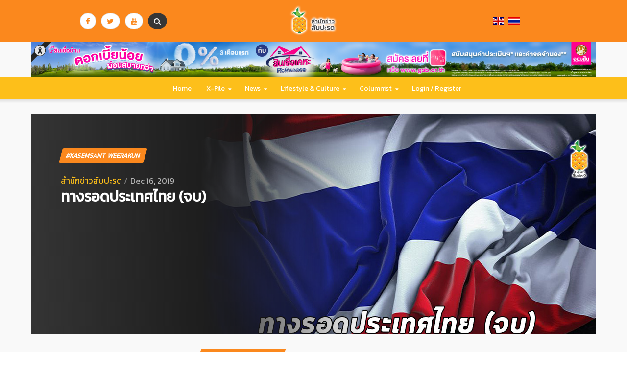

--- FILE ---
content_type: text/html; charset=UTF-8
request_url: https://pineapplenewsagency.com/th/t11/kasemsant+weerakun?page=2
body_size: 7542
content:
<!DOCTYPE html>
<html lang="th" class="has-navbar-fixed-top">
<head>
  <meta charset="utf-8">
  <meta http-equiv="X-UA-Compatible" content="IE=edge">
  <meta name="viewport" content="width=device-width, initial-scale=1">
  <meta name="csrf-token" content="ePZL6EN5toHavtL9qUEeHlWyn6KQFm8YRXHd7NRW">
  <title>KASEMSANT WEERAKUN | สำนักข่าวสับปะรด</title>
  <link rel="shortcut icon" href="https://pineapplenewsagency.com/imgs/icon.ico"/>
  <link href="https://pineapplenewsagency.com/public/css/app.css?v=1.9.8" rel="stylesheet">
  </head>
<body>
  <form action="https://pineapplenewsagency.com/th/search" method="get" class="navbar-search" id="nav_search" role="search">
  <input type="hidden" name="_token" value="ePZL6EN5toHavtL9qUEeHlWyn6KQFm8YRXHd7NRW">
  <i class="fa fa-search list-icon"></i>
  <input class="input search-query" name="txt_search" type="text" placeholder="Search ...." onkeyup="onKeyUpSearch(event)" />
  <a href="javascript:void(0);" id="nav_close" onclick="onNavClick()" class="remove-focus"><i class="fa fa-times"></i></a>
</form>
<nav id='nav' class="navbar is-fixed-top is-hidden-touch is-main-color" role="navigation" aria-label="main-logo navigation">
  <div class="container">
    <div class="navbar-menu">
      <div class="navbar-start navbar-desktop is-center">
        <a href='https://www.facebook.com/PineappleNewsAgency' target="_blank" class="button is-boder is-circle margin-right10"><i class="fa fa-facebook has-text-main-color"></i></a>
        <a href='https://twitter.com/pineapplesnews' class="button is-boder is-circle margin-right10"><i class="fa fa-twitter has-text-main-color"></i></a>
        <a href='https://www.youtube.com/channel/UC-ycgoXsBqzhdp4ToTe8hDQ' class="button is-boder is-circle margin-right10"><i class="fa fa-youtube has-text-main-color"></i></a>
        <a href='javascript:void(0)' id="nav_open" onclick="onNavClick()" class="margin-right10 button is-boder is-circle is-dark"><i class="fa fa-search"></i></a>
      </div>
      <div class="is-center navbar-item navbar-brand">
        <a href="https://pineapplenewsagency.com"><img src="https://pineapplenewsagency.com/public/imgs/logo_update.png?v=1" alt=""></a>
      </div>
      <div class="navbar-end navbar-desktop is-size-6 is-center">
                            <a href='https://pineapplenewsagency.com/en/t11/kasemsant+weerakun' class="icon margin-right10 is-size-4">
            
            <img src="https://pineapplenewsagency.com/public/fonts/vendor/flag-icon-css/flags/4x3/gb.svg"  />
          </a>
                            <a href='https://pineapplenewsagency.com/th/t11/kasemsant+weerakun' class="icon margin-right10 is-size-4">
            
            <img src="https://pineapplenewsagency.com/public/fonts/vendor/flag-icon-css/flags/4x3/th.svg"  />
          </a>
              </div>
    </div>
  </div>
</nav>

<nav id='nav_touch' class="navbar is-fixed-top is-hidden-desktop is-main-color" role="navigation" aria-label="main-mobile navigation">
  <div class="navbar-shadow"></div>
  <div class="container">
    <div class="navbar-brand">
      <a class="navbar-item" href="https://pineapplenewsagency.com">
        <img src="https://pineapplenewsagency.com/public/imgs/logo_update.png?v=1" alt="">
      </a>
      <div class="navbar-item navbar-right">
        <div class="is-size-6 is-center">
                                  <a href='https://pineapplenewsagency.com/en/t11/kasemsant+weerakun' class="margin-right10 is-size-4"><i class="flag-icon flag-icon-gb"></i></a>
                                  <a href='https://pineapplenewsagency.com/th/t11/kasemsant+weerakun' class="margin-right10 is-size-4"><i class="flag-icon flag-icon-th is-active"></i></a>
                  </div>
        <a href='javascript:void(0)' onclick="onNavClick()" class="button nav-search-bar-mobile is-main-color"><i class="fa fa-search"></i></a>
        <div class="navbar-item navbar-burger" id='navburger' data-target='navmain'><i class="fa fa-bars"></i></div>
      </div>
    </div>
    <div id="navmain" class="navbar-menu">
      <a class="navbar-item is-main" href="https://pineapplenewsagency.com/th/home">Home</a>
    
                  <div class="navbar-item has-dropdown is-hoverable">
          <a class="navbar-link" href="https://pineapplenewsagency.com/th/t1/x-file">X-File</a>
          <div class="navbar-dropdown is-boxed is-main-color1">
                                                                          <a class="navbar-item" href="https://pineapplenewsagency.com/th/t2/why%3F">Why?</a>
                                                                                                                                                                                                                                                                                                                                                                            <a class="navbar-item" href="https://pineapplenewsagency.com/th/t8/special+report">Special Report</a>
                                                                                                          
            
            
          </div>
        </div>
            
    
      
    
                  <div class="navbar-item has-dropdown is-hoverable">
          <a class="navbar-link" href="https://pineapplenewsagency.com/th/t3/news">News</a>
          <div class="navbar-dropdown is-boxed is-main-color1">
                                                                                                    <a class="navbar-item" href="https://pineapplenewsagency.com/th/t17/news+photo">News photo</a>
                                                                                                                                                                                                                                                                                              <a class="navbar-item" href="https://pineapplenewsagency.com/th/t10/social">Social</a>
                                                                                                        <div class="dropdown-submenu">
                  <a class="navbar-item" href="https://pineapplenewsagency.com/th/t9/economic">Economic</a>
                  <div class="dropdown-menu">
                                                            <a class="navbar-item" href="https://pineapplenewsagency.com/th/t129/agricultural+%26+smes">Agricultural &amp; SMEs</a>
                                                            <a class="navbar-item" href="https://pineapplenewsagency.com/th/t130/auto+%26+tech">Auto &amp; Tech</a>
                                                            <a class="navbar-item" href="https://pineapplenewsagency.com/th/t131/bank+%26+finance">Bank &amp; Finance</a>
                                                            <a class="navbar-item" href="https://pineapplenewsagency.com/th/t132/insurance">Insurance</a>
                                                            <a class="navbar-item" href="https://pineapplenewsagency.com/th/t133/marketing">Marketing</a>
                                                            <a class="navbar-item" href="https://pineapplenewsagency.com/th/t134/policy">Policy</a>
                                                            <a class="navbar-item" href="https://pineapplenewsagency.com/th/t135/property">Property</a>
                                      </div>
                </div>
                                                                                                                                  <a class="navbar-item" href="https://pineapplenewsagency.com/th/t15/politics">Politics</a>
                                                                                
            
            
          </div>
        </div>
            
    
      
    
      
    
                  <div class="navbar-item has-dropdown is-hoverable">
          <a class="navbar-link" href="https://pineapplenewsagency.com/th/t128/lifestyle+%26amp%3B+culture">Lifestyle &amp; Culture</a>
          <div class="navbar-dropdown is-boxed is-main-color1">
                                                                                                                              <a class="navbar-item" href="https://pineapplenewsagency.com/th/t4/lifestyle">Lifestyle</a>
                                                                                                        <a class="navbar-item" href="https://pineapplenewsagency.com/th/t7/on+this+day">On This Day</a>
                                                                                                        <a class="navbar-item" href="https://pineapplenewsagency.com/th/t5/culture">Culture</a>
                                                                                                                                  <a class="navbar-item" href="https://pineapplenewsagency.com/th/t13/travel">Travel</a>
                                                                                                        <div class="dropdown-submenu">
                  <a class="navbar-item" href="https://pineapplenewsagency.com/th/t12/mr.aec+%E0%B8%9E%E0%B8%B2%E0%B8%81%E0%B8%B4%E0%B8%99">Mr.AEC พากิน</a>
                  <div class="dropdown-menu">
                                                            <a class="navbar-item" href="https://pineapplenewsagency.com/th/t127/test+sub">Test Sub</a>
                                      </div>
                </div>
                                                                                                                                                                                                                  
            
            
          </div>
        </div>
            
    
      
    
      
    
      
    
      
    
      
    
      
    
      
    
      
    
      
    
      
    
                  <div class="navbar-item has-dropdown is-hoverable">
          <a class="navbar-link" href="https://pineapplenewsagency.com/th/t16/columnist">Columnist</a>
          <div class="navbar-dropdown is-boxed is-main-color1">
                                                                                                                                                                                                                                                                                          <a class="navbar-item" href="https://pineapplenewsagency.com/th/t11/kasemsant+weerakun">Kasemsant Weerakun</a>
                                                                                                                                                                                                                <a class="navbar-item" href="https://pineapplenewsagency.com/th/t136/gossip">Gossip</a>
                                                      
            
            
          </div>
        </div>
            
    
      
  <a class="navbar-item is-main" href="https://pineapplenewsagency.com/th/login-admin">Login / Register</a>
    </div>
  </div>
</nav>
<div class="container">
        <div class="columns">
          <div class="column">
            
            
            <a href="https://to.gsb.or.th/gIUqjHjq" target="_blank" class="is-pointer is-hidden-touch" @click="jslinkExit(&#039;https://pineapplenewsagency.com/api/v1/linkExit&#039;,553,&#039;https://to.gsb.or.th/gIUqjHjq&#039;);">
              <img style="float:left"  src="https://pineapplenewsagency.com/public/imgs/promotes/6931b68bb95be.jpg" />
            </a>
            <a href="https://to.gsb.or.th/gIUqjHjq" target="_blank" class="is-pointer is-hidden-desktop" @click="jslinkExit(&#039;https://pineapplenewsagency.com/api/v1/linkExit&#039;,553,&#039;https://to.gsb.or.th/gIUqjHjq&#039;);">
              <img style="float:left;margin-top:8px" src="https://pineapplenewsagency.com/public/imgs/promotes/mobile/6931b68f47e06.jpg" />
            </a>
          </div>
        </div>
      </div>
    
    
  <div id='nav_menu_desk'>
  <nav id='nav_menu' class="navbar is-fixed-top is-hidden-touch is-main-color1" role="navigation" aria-label="main-menu navigation">
    <div class="navbar-shadow"></div>
    <div class="container">
      <div class="navbar-menu is-center">
        <a class="navbar-item is-main" href="https://pineapplenewsagency.com/th/home">Home</a>
    
                  <div class="navbar-item has-dropdown is-hoverable">
          <a class="navbar-link" href="https://pineapplenewsagency.com/th/t1/x-file">X-File</a>
          <div class="navbar-dropdown is-boxed is-main-color1">
                                                                          <a class="navbar-item" href="https://pineapplenewsagency.com/th/t2/why%3F">Why?</a>
                                                                                                                                                                                                                                                                                                                                                                            <a class="navbar-item" href="https://pineapplenewsagency.com/th/t8/special+report">Special Report</a>
                                                                                                          
            
            
          </div>
        </div>
            
    
      
    
                  <div class="navbar-item has-dropdown is-hoverable">
          <a class="navbar-link" href="https://pineapplenewsagency.com/th/t3/news">News</a>
          <div class="navbar-dropdown is-boxed is-main-color1">
                                                                                                    <a class="navbar-item" href="https://pineapplenewsagency.com/th/t17/news+photo">News photo</a>
                                                                                                                                                                                                                                                                                              <a class="navbar-item" href="https://pineapplenewsagency.com/th/t10/social">Social</a>
                                                                                                        <div class="dropdown-submenu">
                  <a class="navbar-item" href="https://pineapplenewsagency.com/th/t9/economic">Economic</a>
                  <div class="dropdown-menu">
                                                            <a class="navbar-item" href="https://pineapplenewsagency.com/th/t129/agricultural+%26+smes">Agricultural &amp; SMEs</a>
                                                            <a class="navbar-item" href="https://pineapplenewsagency.com/th/t130/auto+%26+tech">Auto &amp; Tech</a>
                                                            <a class="navbar-item" href="https://pineapplenewsagency.com/th/t131/bank+%26+finance">Bank &amp; Finance</a>
                                                            <a class="navbar-item" href="https://pineapplenewsagency.com/th/t132/insurance">Insurance</a>
                                                            <a class="navbar-item" href="https://pineapplenewsagency.com/th/t133/marketing">Marketing</a>
                                                            <a class="navbar-item" href="https://pineapplenewsagency.com/th/t134/policy">Policy</a>
                                                            <a class="navbar-item" href="https://pineapplenewsagency.com/th/t135/property">Property</a>
                                      </div>
                </div>
                                                                                                                                  <a class="navbar-item" href="https://pineapplenewsagency.com/th/t15/politics">Politics</a>
                                                                                
            
            
          </div>
        </div>
            
    
      
    
      
    
                  <div class="navbar-item has-dropdown is-hoverable">
          <a class="navbar-link" href="https://pineapplenewsagency.com/th/t128/lifestyle+%26amp%3B+culture">Lifestyle &amp; Culture</a>
          <div class="navbar-dropdown is-boxed is-main-color1">
                                                                                                                              <a class="navbar-item" href="https://pineapplenewsagency.com/th/t4/lifestyle">Lifestyle</a>
                                                                                                        <a class="navbar-item" href="https://pineapplenewsagency.com/th/t7/on+this+day">On This Day</a>
                                                                                                        <a class="navbar-item" href="https://pineapplenewsagency.com/th/t5/culture">Culture</a>
                                                                                                                                  <a class="navbar-item" href="https://pineapplenewsagency.com/th/t13/travel">Travel</a>
                                                                                                        <div class="dropdown-submenu">
                  <a class="navbar-item" href="https://pineapplenewsagency.com/th/t12/mr.aec+%E0%B8%9E%E0%B8%B2%E0%B8%81%E0%B8%B4%E0%B8%99">Mr.AEC พากิน</a>
                  <div class="dropdown-menu">
                                                            <a class="navbar-item" href="https://pineapplenewsagency.com/th/t127/test+sub">Test Sub</a>
                                      </div>
                </div>
                                                                                                                                                                                                                  
            
            
          </div>
        </div>
            
    
      
    
      
    
      
    
      
    
      
    
      
    
      
    
      
    
      
    
      
    
                  <div class="navbar-item has-dropdown is-hoverable">
          <a class="navbar-link" href="https://pineapplenewsagency.com/th/t16/columnist">Columnist</a>
          <div class="navbar-dropdown is-boxed is-main-color1">
                                                                                                                                                                                                                                                                                          <a class="navbar-item" href="https://pineapplenewsagency.com/th/t11/kasemsant+weerakun">Kasemsant Weerakun</a>
                                                                                                                                                                                                                <a class="navbar-item" href="https://pineapplenewsagency.com/th/t136/gossip">Gossip</a>
                                                      
            
            
          </div>
        </div>
            
    
      
  <a class="navbar-item is-main" href="https://pineapplenewsagency.com/th/login-admin">Login / Register</a>
      </div>
    </div>
  </nav>
</div>


  <div id="app">
      <section class="section">
    <div class="container">
      <div class="columns">
                              <div class="column">
              <div class="skew-title has-text-centered margin-bottom20 no-line is-hidden-desktop">
        <a href="https://pineapplenewsagency.com/th/t11/kasemsant+weerakun"><span class="is-main-color is-size-6 is-uppercase button has-text-weight-bold">#KASEMSANT WEERAKUN</span></a>
  </div>
  <div class="view is-view-t">
    <a href="https://pineapplenewsagency.com/th/c5397/%E0%B8%97%E0%B8%B2%E0%B8%87%E0%B8%A3%E0%B8%AD%E0%B8%94%E0%B8%9B%E0%B8%A3%E0%B8%B0%E0%B9%80%E0%B8%97%E0%B8%A8%E0%B9%84%E0%B8%97%E0%B8%A2+%28%E0%B8%88%E0%B8%9A%29" class="view-img image">
      <img src="https://pineapplenewsagency.com/public/imgs/covers/5df7965bbda79.jpg" alt="image">
    </a>
    <div class="view-content">
      <span class="is-clearfix is-block padding-bottom25 is-hidden-touch">
        <div class="skew-title is-pulled-left margin-right10 no-line">
        <a href="https://pineapplenewsagency.com/th/t11/kasemsant+weerakun"><span class="is-main-color is-size-6 is-uppercase button has-text-weight-bold">#KASEMSANT WEERAKUN</span></a>
  </div>
      </span>
      <span class="view-category is-clearfix is-block">
        <a href="#" class="is-author has-text-main-color1">สํานักข่าวสับปะรด</a>
        <span class="is-date has-text-grey-light">Dec 16, 2019</span>
      </span>
      <a href="https://pineapplenewsagency.com/th/c5397/%E0%B8%97%E0%B8%B2%E0%B8%87%E0%B8%A3%E0%B8%AD%E0%B8%94%E0%B8%9B%E0%B8%A3%E0%B8%B0%E0%B9%80%E0%B8%97%E0%B8%A8%E0%B9%84%E0%B8%97%E0%B8%A2+%28%E0%B8%88%E0%B8%9A%29" class="view-title">ทางรอดประเทศไทย (จบ)</a>
    </div>
  </div>

            </div>
                        </div>
      <div class="columns">
        <div class="column is-9">
          <div class="skew-title has-text-centered padding-top0">
        <span class="is-main-color is-size-6 is-uppercase button has-text-weight-bold">#KASEMSANT WEERAKUN</span>
  </div>
                                  <div class="is-clearfix is-block ">
              <div class="view is-view-ts margin-top10">
    <a href="https://pineapplenewsagency.com/th/c4762/RCEP+%E0%B8%AD%E0%B8%B2%E0%B9%80%E0%B8%8B%E0%B8%B5%E0%B8%A2%E0%B8%99%E0%B8%9A%E0%B8%A7%E0%B8%81+6+%E0%B9%81%E0%B8%A5%E0%B8%B0%E0%B8%AD%E0%B8%B4%E0%B8%99%E0%B9%80%E0%B8%94%E0%B8%B5%E0%B8%A2" class="view-img image is-pulled-left">
      <img src="https://pineapplenewsagency.com/public/imgs/covers/5dd23bfcd2058.jpg" alt="image">
    </a>
    <div class="view-content">
      <div class="view-category">
        <a href="#" class="is-author has-text-main-color1">สํานักข่าวสับปะรด</a>
        <span class="is-date has-text-grey">Nov 18, 2019</span>
      </div>
      <a href="https://pineapplenewsagency.com/th/c4762/RCEP+%E0%B8%AD%E0%B8%B2%E0%B9%80%E0%B8%8B%E0%B8%B5%E0%B8%A2%E0%B8%99%E0%B8%9A%E0%B8%A7%E0%B8%81+6+%E0%B9%81%E0%B8%A5%E0%B8%B0%E0%B8%AD%E0%B8%B4%E0%B8%99%E0%B9%80%E0%B8%94%E0%B8%B5%E0%B8%A2" class="view-title has-text-black">RCEP อาเซียนบวก 6 และอินเดีย</a>
      <a href="https://pineapplenewsagency.com/th/c4762/RCEP+%E0%B8%AD%E0%B8%B2%E0%B9%80%E0%B8%8B%E0%B8%B5%E0%B8%A2%E0%B8%99%E0%B8%9A%E0%B8%A7%E0%B8%81+6+%E0%B9%81%E0%B8%A5%E0%B8%B0%E0%B8%AD%E0%B8%B4%E0%B8%99%E0%B9%80%E0%B8%94%E0%B8%B5%E0%B8%A2" class="view-title has-text-grey margin-top10">Amazing AEC กับเกษมสันต์ บทความเดลินิวส์ ฉบับวันอาทิตย์ที่ 10 พฤศจิกายน 2562 ตอน RCEP อาเซียนบวก 6 และอินเดีย 	การประชุมสุดยอดผู้นำอาเซียนครั้งที่ 35 เพิ่งจะสิ้นสุดลงไป มีหลายเรื่องที่ผมอยากจะบันทึกเอ</a>
    </div>
  </div>

            </div>
                          <hr />
                                              <div class="is-clearfix is-block ">
              <div class="view is-view-ts margin-top10">
    <a href="https://pineapplenewsagency.com/th/c4493/%E0%B8%AD%E0%B8%B2%E0%B8%8A%E0%B8%B5%E0%B8%9E%E0%B9%83%E0%B8%99%E0%B8%AD%E0%B8%99%E0%B8%B2%E0%B8%84%E0%B8%95+%282%29" class="view-img image is-pulled-left">
      <img src="https://pineapplenewsagency.com/public/imgs/covers/5dc30eccd99fb.jpg" alt="image">
    </a>
    <div class="view-content">
      <div class="view-category">
        <a href="#" class="is-author has-text-main-color1">สํานักข่าวสับปะรด</a>
        <span class="is-date has-text-grey">Nov 7, 2019</span>
      </div>
      <a href="https://pineapplenewsagency.com/th/c4493/%E0%B8%AD%E0%B8%B2%E0%B8%8A%E0%B8%B5%E0%B8%9E%E0%B9%83%E0%B8%99%E0%B8%AD%E0%B8%99%E0%B8%B2%E0%B8%84%E0%B8%95+%282%29" class="view-title has-text-black">อาชีพในอนาคต (2)</a>
      <a href="https://pineapplenewsagency.com/th/c4493/%E0%B8%AD%E0%B8%B2%E0%B8%8A%E0%B8%B5%E0%B8%9E%E0%B9%83%E0%B8%99%E0%B8%AD%E0%B8%99%E0%B8%B2%E0%B8%84%E0%B8%95+%282%29" class="view-title has-text-grey margin-top10">Amazing AEC กับเกษมสันต์ ฉบับวันอาทิตย์ที่ 3 พฤศจิกายน 2562 ตอน อาชีพในอนาคต (2) 	ดร.วิริยะ ลือชัยพาณิชย์ Eduzone แนะนำว่าจะมี 7 กลุ่มอาชีพที่จะรุ่งในอนาคตคือ 1 ผู้เชี่ยวชาญ มีความเก่งในเรื่องใดเรื่อง</a>
    </div>
  </div>

            </div>
                          <hr />
                                              <div class="is-clearfix is-block ">
              <div class="view is-view-ts margin-top10">
    <a href="https://pineapplenewsagency.com/th/c3563/%E0%B8%A2%E0%B8%B4%E0%B8%87%E0%B8%97%E0%B8%B4%E0%B9%89%E0%B8%87%E0%B9%84%E0%B8%94%E0%B9%89%E0%B9%80%E0%B8%A5%E0%B8%A2" class="view-img image is-pulled-left">
      <img src="https://pineapplenewsagency.com/public/imgs/covers/5d888c31e3c27.jpg" alt="image">
    </a>
    <div class="view-content">
      <div class="view-category">
        <a href="#" class="is-author has-text-main-color1">สํานักข่าวสับปะรด</a>
        <span class="is-date has-text-grey">Sep 23, 2019</span>
      </div>
      <a href="https://pineapplenewsagency.com/th/c3563/%E0%B8%A2%E0%B8%B4%E0%B8%87%E0%B8%97%E0%B8%B4%E0%B9%89%E0%B8%87%E0%B9%84%E0%B8%94%E0%B9%89%E0%B9%80%E0%B8%A5%E0%B8%A2" class="view-title has-text-black">ยิงทิ้งได้เลย</a>
      <a href="https://pineapplenewsagency.com/th/c3563/%E0%B8%A2%E0%B8%B4%E0%B8%87%E0%B8%97%E0%B8%B4%E0%B9%89%E0%B8%87%E0%B9%84%E0%B8%94%E0%B9%89%E0%B9%80%E0%B8%A5%E0%B8%A2" class="view-title has-text-grey margin-top10">Amazing AEC กับเกษมสันต์ บทความเดลินิวส์ฉบับวันอาทิตย์ที่ 22 กันยายน 2562 ตอน ยิงทิ้งได้เลย 	อาทิตย์ที่แล้วผมบอกว่าไม่มีประเทศไหนในโลกที่แก้ปัญหาคอร์รัปชั่นได้สำเร็จโดยใช้การรณรงค์เป็นมาตรการนำแบบที่</a>
    </div>
  </div>

            </div>
                          <hr />
                                              <div class="is-clearfix is-block ">
              <div class="view is-view-ts margin-top10">
    <a href="https://pineapplenewsagency.com/th/c3550/%E0%B8%84%E0%B8%AD%E0%B8%A3%E0%B9%8C%E0%B8%A3%E0%B8%B1%E0%B8%9B%E0%B8%8A%E0%B8%B1%E0%B9%88%E0%B8%99%E0%B9%83%E0%B8%99+AEC" class="view-img image is-pulled-left">
      <img src="https://pineapplenewsagency.com/public/imgs/covers/5d87488143808.jpg" alt="image">
    </a>
    <div class="view-content">
      <div class="view-category">
        <a href="#" class="is-author has-text-main-color1">สํานักข่าวสับปะรด</a>
        <span class="is-date has-text-grey">Sep 22, 2019</span>
      </div>
      <a href="https://pineapplenewsagency.com/th/c3550/%E0%B8%84%E0%B8%AD%E0%B8%A3%E0%B9%8C%E0%B8%A3%E0%B8%B1%E0%B8%9B%E0%B8%8A%E0%B8%B1%E0%B9%88%E0%B8%99%E0%B9%83%E0%B8%99+AEC" class="view-title has-text-black">คอร์รัปชั่นใน AEC</a>
      <a href="https://pineapplenewsagency.com/th/c3550/%E0%B8%84%E0%B8%AD%E0%B8%A3%E0%B9%8C%E0%B8%A3%E0%B8%B1%E0%B8%9B%E0%B8%8A%E0%B8%B1%E0%B9%88%E0%B8%99%E0%B9%83%E0%B8%99+AEC" class="view-title has-text-grey margin-top10"></a>
    </div>
  </div>

            </div>
                          <hr />
                                              <div class="is-clearfix is-block ">
              <div class="view is-view-ts margin-top10">
    <a href="https://pineapplenewsagency.com/th/c3042/%E0%B8%86%E0%B9%88%E0%B8%B2+FAKE+NEWS++%E0%B9%80%E0%B8%A3%E0%B8%B4%E0%B9%88%E0%B8%A1%E0%B8%95%E0%B9%89%E0%B8%99%E0%B8%A7%E0%B8%B2%E0%B8%A3%E0%B8%B0%E0%B9%81%E0%B8%AB%E0%B9%88%E0%B8%87%E0%B8%8A%E0%B8%B2%E0%B8%95%E0%B8%B4" class="view-img image is-pulled-left">
      <img src="https://pineapplenewsagency.com/public/imgs/covers/5d5b74a19fe97.jpg" alt="image">
    </a>
    <div class="view-content">
      <div class="view-category">
        <a href="#" class="is-author has-text-main-color1">สํานักข่าวสับปะรด</a>
        <span class="is-date has-text-grey">Aug 20, 2019</span>
      </div>
      <a href="https://pineapplenewsagency.com/th/c3042/%E0%B8%86%E0%B9%88%E0%B8%B2+FAKE+NEWS++%E0%B9%80%E0%B8%A3%E0%B8%B4%E0%B9%88%E0%B8%A1%E0%B8%95%E0%B9%89%E0%B8%99%E0%B8%A7%E0%B8%B2%E0%B8%A3%E0%B8%B0%E0%B9%81%E0%B8%AB%E0%B9%88%E0%B8%87%E0%B8%8A%E0%B8%B2%E0%B8%95%E0%B8%B4" class="view-title has-text-black">ฆ่า FAKE NEWS  เริ่มต้นวาระแห่งชาติ</a>
      <a href="https://pineapplenewsagency.com/th/c3042/%E0%B8%86%E0%B9%88%E0%B8%B2+FAKE+NEWS++%E0%B9%80%E0%B8%A3%E0%B8%B4%E0%B9%88%E0%B8%A1%E0%B8%95%E0%B9%89%E0%B8%99%E0%B8%A7%E0%B8%B2%E0%B8%A3%E0%B8%B0%E0%B9%81%E0%B8%AB%E0%B9%88%E0%B8%87%E0%B8%8A%E0%B8%B2%E0%B8%95%E0%B8%B4" class="view-title has-text-grey margin-top10">ฆ่า FAKE NEWS เริ่มต้นวาระแห่งชาติ  	“ข่าวปลอม” (FAKE NEWS) ที่น่าจะนับรวมไปถึงข่าวลือ และข้อมูลที่บิดเบือน กำลังกลายเป็นโรคระบาดผ่านทางโซเชียลมีเดีย สร้างความวุ่นวายและเป็นอันตรายต่อสังคมในยุคดิจิทัล</a>
    </div>
  </div>

            </div>
                          <hr />
                                              <div class="is-clearfix is-block ">
              <div class="view is-view-ts margin-top10">
    <a href="https://pineapplenewsagency.com/th/c2728/%E0%B8%88%E0%B8%B8%E0%B8%94%E0%B8%AD%E0%B9%88%E0%B8%AD%E0%B8%99%E0%B9%81%E0%B8%9C%E0%B8%99%E0%B9%81%E0%B8%A1%E0%B9%88%E0%B8%9A%E0%B8%97%E0%B8%A2%E0%B8%B8%E0%B8%97%E0%B8%98%E0%B8%A8%E0%B8%B2%E0%B8%AA%E0%B8%95%E0%B8%A3%E0%B9%8C%E0%B8%8A%E0%B8%B2%E0%B8%95%E0%B8%B4+%285%29" class="view-img image is-pulled-left">
      <img src="https://pineapplenewsagency.com/public/imgs/covers/5d3fb6bf5d5b8.jpg" alt="image">
    </a>
    <div class="view-content">
      <div class="view-category">
        <a href="#" class="is-author has-text-main-color1">สํานักข่าวสับปะรด</a>
        <span class="is-date has-text-grey">Jul 30, 2019</span>
      </div>
      <a href="https://pineapplenewsagency.com/th/c2728/%E0%B8%88%E0%B8%B8%E0%B8%94%E0%B8%AD%E0%B9%88%E0%B8%AD%E0%B8%99%E0%B9%81%E0%B8%9C%E0%B8%99%E0%B9%81%E0%B8%A1%E0%B9%88%E0%B8%9A%E0%B8%97%E0%B8%A2%E0%B8%B8%E0%B8%97%E0%B8%98%E0%B8%A8%E0%B8%B2%E0%B8%AA%E0%B8%95%E0%B8%A3%E0%B9%8C%E0%B8%8A%E0%B8%B2%E0%B8%95%E0%B8%B4+%285%29" class="view-title has-text-black">จุดอ่อนแผนแม่บทยุทธศาสตร์ชาติ (5)</a>
      <a href="https://pineapplenewsagency.com/th/c2728/%E0%B8%88%E0%B8%B8%E0%B8%94%E0%B8%AD%E0%B9%88%E0%B8%AD%E0%B8%99%E0%B9%81%E0%B8%9C%E0%B8%99%E0%B9%81%E0%B8%A1%E0%B9%88%E0%B8%9A%E0%B8%97%E0%B8%A2%E0%B8%B8%E0%B8%97%E0%B8%98%E0%B8%A8%E0%B8%B2%E0%B8%AA%E0%B8%95%E0%B8%A3%E0%B9%8C%E0%B8%8A%E0%B8%B2%E0%B8%95%E0%B8%B4+%285%29" class="view-title has-text-grey margin-top10">Amazing AEC กับเกษมสันต์  บทความเดลินิวส์ฉบับวันอาทิตย์ที่ 28 กรกฎาคม 2562 ตอน จุดอ่อนแผนแม่บทยุทธศาสตร์ชาติ (5) 	ผมเขียนถึงจุดอ่อนแผนแม่บทยุทธศาสตร์ชาติมา 4 ตอนแล้ว แต่ก็ยังมีอีกมากมายหลายจุดที่ต้องแ</a>
    </div>
  </div>

            </div>
                          <hr />
                                              <div class="is-clearfix is-block ">
              <div class="view is-view-ts margin-top10">
    <a href="https://pineapplenewsagency.com/th/c2700/%E0%B8%88%E0%B8%B8%E0%B8%94%E0%B8%AD%E0%B9%88%E0%B8%AD%E0%B8%99%E0%B9%81%E0%B8%9C%E0%B8%99%E0%B9%81%E0%B8%A1%E0%B9%88%E0%B8%9A%E0%B8%97%E0%B8%A2%E0%B8%B8%E0%B8%97%E0%B8%98%E0%B8%A8%E0%B8%B2%E0%B8%AA%E0%B8%95%E0%B8%A3%E0%B9%8C%E0%B8%82%E0%B8%B2%E0%B8%95%E0%B8%B4+%284%29" class="view-img image is-pulled-left">
      <img src="https://pineapplenewsagency.com/public/imgs/covers/5d397c6fb3c66.jpg" alt="image">
    </a>
    <div class="view-content">
      <div class="view-category">
        <a href="#" class="is-author has-text-main-color1">สํานักข่าวสับปะรด</a>
        <span class="is-date has-text-grey">Jul 25, 2019</span>
      </div>
      <a href="https://pineapplenewsagency.com/th/c2700/%E0%B8%88%E0%B8%B8%E0%B8%94%E0%B8%AD%E0%B9%88%E0%B8%AD%E0%B8%99%E0%B9%81%E0%B8%9C%E0%B8%99%E0%B9%81%E0%B8%A1%E0%B9%88%E0%B8%9A%E0%B8%97%E0%B8%A2%E0%B8%B8%E0%B8%97%E0%B8%98%E0%B8%A8%E0%B8%B2%E0%B8%AA%E0%B8%95%E0%B8%A3%E0%B9%8C%E0%B8%82%E0%B8%B2%E0%B8%95%E0%B8%B4+%284%29" class="view-title has-text-black">จุดอ่อนแผนแม่บทยุทธศาสตร์ขาติ (4)</a>
      <a href="https://pineapplenewsagency.com/th/c2700/%E0%B8%88%E0%B8%B8%E0%B8%94%E0%B8%AD%E0%B9%88%E0%B8%AD%E0%B8%99%E0%B9%81%E0%B8%9C%E0%B8%99%E0%B9%81%E0%B8%A1%E0%B9%88%E0%B8%9A%E0%B8%97%E0%B8%A2%E0%B8%B8%E0%B8%97%E0%B8%98%E0%B8%A8%E0%B8%B2%E0%B8%AA%E0%B8%95%E0%B8%A3%E0%B9%8C%E0%B8%82%E0%B8%B2%E0%B8%95%E0%B8%B4+%284%29" class="view-title has-text-grey margin-top10"></a>
    </div>
  </div>

            </div>
                                <div class="margin-top20">
            <nav class="pagination is-centered">
          <a href="https://pineapplenewsagency.com/th/t11/kasemsant+weerakun?page=1" rel="prev" class="pagination-previous">Previous</a>
    
          <a class="pagination-next" href="https://pineapplenewsagency.com/th/t11/kasemsant+weerakun?page=3" rel="next">Next</a>
    
    <ul class="pagination-list">
      
              
        
        
                                            <li><a href="https://pineapplenewsagency.com/th/t11/kasemsant+weerakun?page=1" class="pagination-link">1</a></li>
                                                <li><a class="pagination-link is-current">2</a></li>
                                                <li><a href="https://pineapplenewsagency.com/th/t11/kasemsant+weerakun?page=3" class="pagination-link">3</a></li>
                                                <li><a href="https://pineapplenewsagency.com/th/t11/kasemsant+weerakun?page=4" class="pagination-link">4</a></li>
                                                <li><a href="https://pineapplenewsagency.com/th/t11/kasemsant+weerakun?page=5" class="pagination-link">5</a></li>
                                        </ul>
  </nav>

          </div>
        </div>
        <div class="column is-3">
          <p class="padding-top10 is-pointer">
        <a href="https://maxcard-campaign.com/maxcardplus" target="_blank" @click="jslinkExit(&#039;https://pineapplenewsagency.com/api/v1/linkExit&#039;,87,&#039;https://maxcard-campaign.com/maxcardplus&#039;);">
          <img src="https://pineapplenewsagency.com/public/imgs/promotes/689a566a0f9d9.jpg" />
        </a>
        
      </p>
    
                    <p class="padding-top10 is-pointer">
        <a href="https://www.exim.go.th/" target="_blank" @click="jslinkExit(&#039;https://pineapplenewsagency.com/api/v1/linkExit&#039;,359,&#039;https://www.exim.go.th/&#039;);">
          <img src="https://pineapplenewsagency.com/public/imgs/promotes/68b69a12e99f4.jpg" />
        </a>
        
      </p>
    
                    <p class="padding-top10 is-pointer">
        <a href="www.bam.co.th" target="_blank" @click="jslinkExit(&#039;https://pineapplenewsagency.com/api/v1/linkExit&#039;,517,&#039;www.bam.co.th&#039;);">
          <img src="https://pineapplenewsagency.com/public/imgs/promotes/6881002bb80dc.jpg" />
        </a>
        
      </p>
    
                    <p class="padding-top10 is-pointer">
        <a href="https://to.gsb.or.th/Aqm36dl" target="_blank" @click="jslinkExit(&#039;https://pineapplenewsagency.com/api/v1/linkExit&#039;,548,&#039;https://to.gsb.or.th/Aqm36dl&#039;);">
          <img src="https://pineapplenewsagency.com/public/imgs/promotes/692c0ec1500b3.jpg" />
        </a>
        
      </p>
    
                    <p class="padding-top10 is-pointer">
        <a href="https://to.gsb.or.th/gIUqjHjq" target="_blank" @click="jslinkExit(&#039;https://pineapplenewsagency.com/api/v1/linkExit&#039;,552,&#039;https://to.gsb.or.th/gIUqjHjq&#039;);">
          <img src="https://pineapplenewsagency.com/public/imgs/promotes/6931b65e2e300.jpg" />
        </a>
        
      </p>
    
            <div class="skew-title has-text-centered padding-top0">
        <span class="is-main-color is-size-6 is-uppercase button has-text-weight-bold">LATEST</span>
  </div>
                      <div class="view is-view-s margin-top10">
    <a href="https://pineapplenewsagency.com/th/c74169/%E0%B9%80%E0%B8%A3%E0%B8%B4%E0%B9%88%E0%B8%A1%E0%B9%80%E0%B8%9B%E0%B8%B4%E0%B8%94%E0%B9%80%E0%B8%94%E0%B8%B4%E0%B8%99%E0%B8%A3%E0%B8%96%E0%B8%AA%E0%B8%B2%E0%B8%A2%E0%B9%83%E0%B8%95%E0%B9%89%E0%B8%96%E0%B8%B6%E0%B8%87%E0%B8%8A%E0%B8%B8%E0%B8%A1%E0%B8%97%E0%B8%B2%E0%B8%87%E0%B8%AB%E0%B8%B2%E0%B8%94%E0%B9%83%E0%B8%AB%E0%B8%8D%E0%B9%88+%E0%B9%81%E0%B8%A5%E0%B8%B0%E0%B8%9B%E0%B8%B2%E0%B8%94%E0%B8%B1%E0%B8%87%E0%B9%80%E0%B8%9A%E0%B8%8B%E0%B8%B2%E0%B8%A3%E0%B9%8C%E0%B9%81%E0%B8%A5%E0%B9%89%E0%B8%A7+%E0%B8%A3%E0%B8%AD%E0%B9%80%E0%B8%95%E0%B9%87%E0%B8%A1%E0%B8%A3%E0%B8%B0%E0%B8%9A%E0%B8%9A+14+%E0%B8%98.%E0%B8%84.+68" class="view-img image is-pulled-left">
      <img src="https://pineapplenewsagency.com/public/imgs/covers/69351d0f9d097.jpg" alt="image">
    </a>
    <div class="view-content">
      <div class="view-category">
        <a href="#" class="is-author has-text-main-color1">สํานักข่าวสับปะรด</a>
        <span class="is-date has-text-grey">Dec 7, 2025</span>
      </div>
      <a href="https://pineapplenewsagency.com/th/c74169/%E0%B9%80%E0%B8%A3%E0%B8%B4%E0%B9%88%E0%B8%A1%E0%B9%80%E0%B8%9B%E0%B8%B4%E0%B8%94%E0%B9%80%E0%B8%94%E0%B8%B4%E0%B8%99%E0%B8%A3%E0%B8%96%E0%B8%AA%E0%B8%B2%E0%B8%A2%E0%B9%83%E0%B8%95%E0%B9%89%E0%B8%96%E0%B8%B6%E0%B8%87%E0%B8%8A%E0%B8%B8%E0%B8%A1%E0%B8%97%E0%B8%B2%E0%B8%87%E0%B8%AB%E0%B8%B2%E0%B8%94%E0%B9%83%E0%B8%AB%E0%B8%8D%E0%B9%88+%E0%B9%81%E0%B8%A5%E0%B8%B0%E0%B8%9B%E0%B8%B2%E0%B8%94%E0%B8%B1%E0%B8%87%E0%B9%80%E0%B8%9A%E0%B8%8B%E0%B8%B2%E0%B8%A3%E0%B9%8C%E0%B9%81%E0%B8%A5%E0%B9%89%E0%B8%A7+%E0%B8%A3%E0%B8%AD%E0%B9%80%E0%B8%95%E0%B9%87%E0%B8%A1%E0%B8%A3%E0%B8%B0%E0%B8%9A%E0%B8%9A+14+%E0%B8%98.%E0%B8%84.+68" class="view-title has-text-black">เริ่มเปิดเดินรถสายใต้ถึงชุมทางหาดใหญ่ และปาดังเบซาร์แล้ว รอเต็มระบบ 14 ธ.ค. 68</a>
    </div>
  </div>

                      <div class="view is-view-s margin-top10">
    <a href="https://pineapplenewsagency.com/th/c74168/%E0%B8%98.%E0%B8%81.%E0%B8%AA.+%E0%B8%88%E0%B8%B1%E0%B8%94%E0%B8%81%E0%B8%B4%E0%B8%88%E0%B8%81%E0%B8%A3%E0%B8%A3%E0%B8%A1%E0%B8%9A%E0%B8%B8%E0%B8%8D%E0%B9%83%E0%B8%AB%E0%B8%8D%E0%B9%88%E0%B8%AA%E0%B9%88%E0%B8%87%E0%B8%97%E0%B9%89%E0%B8%B2%E0%B8%A2%E0%B8%9B%E0%B8%B5%E0%B8%9C%E0%B9%88%E0%B8%B2%E0%B8%99%E0%B9%81%E0%B8%84%E0%B8%A1%E0%B9%80%E0%B8%9B%E0%B8%8D+%E2%80%9C%E0%B9%84%E0%B8%96%E0%B9%88%E0%B8%8A%E0%B8%B5%E0%B8%A7%E0%B8%B4%E0%B8%95%E0%B9%82%E0%B8%84%E2%80%93%E0%B8%81%E0%B8%A3%E0%B8%B0%E0%B8%9A%E0%B8%B7%E0%B8%AD%E2%80%9D+%E0%B8%8A%E0%B8%A7%E0%B8%99%E0%B8%AA%E0%B8%A1%E0%B8%B2%E0%B8%8A%E0%B8%B4%E0%B8%81+LINE+OA+BAAC+Family+%E0%B8%84%E0%B8%A5%E0%B8%B4%E0%B8%81%E0%B8%A3%E0%B9%88%E0%B8%A7%E0%B8%A1%E0%B8%9A%E0%B8%B8%E0%B8%8D%E0%B8%97%E0%B8%B0%E0%B8%A5%E0%B8%B8+100%2C000+%E0%B8%84%E0%B8%A5%E0%B8%B4%E0%B8%81%E0%B9%83%E0%B8%99+14+%E0%B8%A7%E0%B8%B1%E0%B8%99" class="view-img image is-pulled-left">
      <img src="https://pineapplenewsagency.com/public/imgs/covers/69351c52ec874.jpg" alt="image">
    </a>
    <div class="view-content">
      <div class="view-category">
        <a href="#" class="is-author has-text-main-color1">สํานักข่าวสับปะรด</a>
        <span class="is-date has-text-grey">Dec 7, 2025</span>
      </div>
      <a href="https://pineapplenewsagency.com/th/c74168/%E0%B8%98.%E0%B8%81.%E0%B8%AA.+%E0%B8%88%E0%B8%B1%E0%B8%94%E0%B8%81%E0%B8%B4%E0%B8%88%E0%B8%81%E0%B8%A3%E0%B8%A3%E0%B8%A1%E0%B8%9A%E0%B8%B8%E0%B8%8D%E0%B9%83%E0%B8%AB%E0%B8%8D%E0%B9%88%E0%B8%AA%E0%B9%88%E0%B8%87%E0%B8%97%E0%B9%89%E0%B8%B2%E0%B8%A2%E0%B8%9B%E0%B8%B5%E0%B8%9C%E0%B9%88%E0%B8%B2%E0%B8%99%E0%B9%81%E0%B8%84%E0%B8%A1%E0%B9%80%E0%B8%9B%E0%B8%8D+%E2%80%9C%E0%B9%84%E0%B8%96%E0%B9%88%E0%B8%8A%E0%B8%B5%E0%B8%A7%E0%B8%B4%E0%B8%95%E0%B9%82%E0%B8%84%E2%80%93%E0%B8%81%E0%B8%A3%E0%B8%B0%E0%B8%9A%E0%B8%B7%E0%B8%AD%E2%80%9D+%E0%B8%8A%E0%B8%A7%E0%B8%99%E0%B8%AA%E0%B8%A1%E0%B8%B2%E0%B8%8A%E0%B8%B4%E0%B8%81+LINE+OA+BAAC+Family+%E0%B8%84%E0%B8%A5%E0%B8%B4%E0%B8%81%E0%B8%A3%E0%B9%88%E0%B8%A7%E0%B8%A1%E0%B8%9A%E0%B8%B8%E0%B8%8D%E0%B8%97%E0%B8%B0%E0%B8%A5%E0%B8%B8+100%2C000+%E0%B8%84%E0%B8%A5%E0%B8%B4%E0%B8%81%E0%B9%83%E0%B8%99+14+%E0%B8%A7%E0%B8%B1%E0%B8%99" class="view-title has-text-black">ธ.ก.ส. จัดกิจกรรมบุญใหญ่ส่งท้ายปีผ่านแคมเปญ “ไถ่ชีวิตโค–กระบือ” ชวนสมาชิก LINE OA BAAC Family คลิกร่วมบุญทะลุ 100,000 คลิกใน 14 วัน</a>
    </div>
  </div>

                      <div class="view is-view-s margin-top10">
    <a href="https://pineapplenewsagency.com/th/c74167/JCB+%E0%B8%8A%E0%B8%B9%E0%B8%81%E0%B8%A5%E0%B8%A2%E0%B8%B8%E0%B8%97%E0%B8%98%E0%B9%8C+RISE+%E0%B8%9E%E0%B8%A3%E0%B9%89%E0%B8%AD%E0%B8%A1%E0%B9%80%E0%B8%9B%E0%B8%B4%E0%B8%94%E0%B8%95%E0%B8%B1%E0%B8%A7%E0%B9%81%E0%B8%9A%E0%B8%A3%E0%B8%99%E0%B8%94%E0%B9%8C%E0%B8%84%E0%B8%AD%E0%B8%99%E0%B9%80%E0%B8%8B%E0%B8%9B%E0%B8%95%E0%B9%8C%E0%B9%83%E0%B8%AB%E0%B8%A1%E0%B9%88+%E2%80%9CJCB+SAY+HAI%E2%80%9D" class="view-img image is-pulled-left">
      <img src="https://pineapplenewsagency.com/public/imgs/covers/6933d37290db1.jpg" alt="image">
    </a>
    <div class="view-content">
      <div class="view-category">
        <a href="#" class="is-author has-text-main-color1">สํานักข่าวสับปะรด</a>
        <span class="is-date has-text-grey">Dec 6, 2025</span>
      </div>
      <a href="https://pineapplenewsagency.com/th/c74167/JCB+%E0%B8%8A%E0%B8%B9%E0%B8%81%E0%B8%A5%E0%B8%A2%E0%B8%B8%E0%B8%97%E0%B8%98%E0%B9%8C+RISE+%E0%B8%9E%E0%B8%A3%E0%B9%89%E0%B8%AD%E0%B8%A1%E0%B9%80%E0%B8%9B%E0%B8%B4%E0%B8%94%E0%B8%95%E0%B8%B1%E0%B8%A7%E0%B9%81%E0%B8%9A%E0%B8%A3%E0%B8%99%E0%B8%94%E0%B9%8C%E0%B8%84%E0%B8%AD%E0%B8%99%E0%B9%80%E0%B8%8B%E0%B8%9B%E0%B8%95%E0%B9%8C%E0%B9%83%E0%B8%AB%E0%B8%A1%E0%B9%88+%E2%80%9CJCB+SAY+HAI%E2%80%9D" class="view-title has-text-black">JCB ชูกลยุทธ์ RISE พร้อมเปิดตัวแบรนด์คอนเซปต์ใหม่ “JCB SAY HAI”</a>
    </div>
  </div>

                      <div class="view is-view-s margin-top10">
    <a href="https://pineapplenewsagency.com/th/c74166/Counterpain+%E0%B9%80%E0%B8%9B%E0%B8%B4%E0%B8%94%E0%B8%95%E0%B8%B1%E0%B8%A7%E0%B9%81%E0%B8%84%E0%B8%A1%E0%B9%80%E0%B8%9B%E0%B8%8D%E0%B9%83%E0%B8%AB%E0%B8%A1%E0%B9%88+%E2%80%9CPROUD+TO+PAIN+%E2%80%93+%E0%B8%97%E0%B8%B8%E0%B8%81%E0%B8%84%E0%B8%A7%E0%B8%B2%E0%B8%A1%E0%B8%9B%E0%B8%A7%E0%B8%94%E0%B8%84%E0%B8%B7%E0%B8%AD%E0%B8%84%E0%B8%A7%E0%B8%B2%E0%B8%A1%E0%B8%A0%E0%B8%B9%E0%B8%A1%E0%B8%B4%E0%B9%83%E0%B8%88%E2%80%9D" class="view-img image is-pulled-left">
      <img src="https://pineapplenewsagency.com/public/imgs/covers/6933d1cacb5cb.jpg" alt="image">
    </a>
    <div class="view-content">
      <div class="view-category">
        <a href="#" class="is-author has-text-main-color1">สํานักข่าวสับปะรด</a>
        <span class="is-date has-text-grey">Dec 6, 2025</span>
      </div>
      <a href="https://pineapplenewsagency.com/th/c74166/Counterpain+%E0%B9%80%E0%B8%9B%E0%B8%B4%E0%B8%94%E0%B8%95%E0%B8%B1%E0%B8%A7%E0%B9%81%E0%B8%84%E0%B8%A1%E0%B9%80%E0%B8%9B%E0%B8%8D%E0%B9%83%E0%B8%AB%E0%B8%A1%E0%B9%88+%E2%80%9CPROUD+TO+PAIN+%E2%80%93+%E0%B8%97%E0%B8%B8%E0%B8%81%E0%B8%84%E0%B8%A7%E0%B8%B2%E0%B8%A1%E0%B8%9B%E0%B8%A7%E0%B8%94%E0%B8%84%E0%B8%B7%E0%B8%AD%E0%B8%84%E0%B8%A7%E0%B8%B2%E0%B8%A1%E0%B8%A0%E0%B8%B9%E0%B8%A1%E0%B8%B4%E0%B9%83%E0%B8%88%E2%80%9D" class="view-title has-text-black">Counterpain เปิดตัวแคมเปญใหม่ “PROUD TO PAIN – ทุกความปวดคือความภูมิใจ”</a>
    </div>
  </div>

                      <div class="view is-view-s margin-top10">
    <a href="https://pineapplenewsagency.com/th/c74165/%E0%B9%80%E0%B8%88%E0%B8%99%E0%B9%80%E0%B8%99%E0%B8%AD%E0%B8%A3%E0%B8%B2%E0%B8%A5%E0%B8%B5%E0%B9%88+%E0%B9%84%E0%B8%97%E0%B8%A2%E0%B9%81%E0%B8%A5%E0%B8%99%E0%B8%94%E0%B9%8C+%E0%B9%80%E0%B8%9B%E0%B8%B4%E0%B8%94%E0%B9%80%E0%B8%A7%E0%B8%97%E0%B8%B5%E0%B8%9B%E0%B8%A3%E0%B8%B0%E0%B8%8A%E0%B8%B8%E0%B8%A1%E0%B9%83%E0%B8%AB%E0%B8%8D%E0%B9%88+%E0%B8%AD%E0%B8%B1%E0%B8%9E%E0%B9%80%E0%B8%94%E0%B8%95%E0%B9%81%E0%B8%9C%E0%B8%99%E0%B8%81%E0%B8%B2%E0%B8%A3%E0%B8%94%E0%B8%B3%E0%B9%80%E0%B8%99%E0%B8%B4%E0%B8%99%E0%B8%98%E0%B8%B8%E0%B8%A3%E0%B8%81%E0%B8%B4%E0%B8%88+%E0%B8%9B%E0%B8%B5+2026" class="view-img image is-pulled-left">
      <img src="https://pineapplenewsagency.com/public/imgs/covers/6933d1153d31c.jpg" alt="image">
    </a>
    <div class="view-content">
      <div class="view-category">
        <a href="#" class="is-author has-text-main-color1">สํานักข่าวสับปะรด</a>
        <span class="is-date has-text-grey">Dec 6, 2025</span>
      </div>
      <a href="https://pineapplenewsagency.com/th/c74165/%E0%B9%80%E0%B8%88%E0%B8%99%E0%B9%80%E0%B8%99%E0%B8%AD%E0%B8%A3%E0%B8%B2%E0%B8%A5%E0%B8%B5%E0%B9%88+%E0%B9%84%E0%B8%97%E0%B8%A2%E0%B9%81%E0%B8%A5%E0%B8%99%E0%B8%94%E0%B9%8C+%E0%B9%80%E0%B8%9B%E0%B8%B4%E0%B8%94%E0%B9%80%E0%B8%A7%E0%B8%97%E0%B8%B5%E0%B8%9B%E0%B8%A3%E0%B8%B0%E0%B8%8A%E0%B8%B8%E0%B8%A1%E0%B9%83%E0%B8%AB%E0%B8%8D%E0%B9%88+%E0%B8%AD%E0%B8%B1%E0%B8%9E%E0%B9%80%E0%B8%94%E0%B8%95%E0%B9%81%E0%B8%9C%E0%B8%99%E0%B8%81%E0%B8%B2%E0%B8%A3%E0%B8%94%E0%B8%B3%E0%B9%80%E0%B8%99%E0%B8%B4%E0%B8%99%E0%B8%98%E0%B8%B8%E0%B8%A3%E0%B8%81%E0%B8%B4%E0%B8%88+%E0%B8%9B%E0%B8%B5+2026" class="view-title has-text-black">เจนเนอราลี่ ไทยแลนด์ เปิดเวทีประชุมใหญ่ อัพเดตแผนการดำเนินธุรกิจ ปี 2026</a>
    </div>
  </div>

                      <div class="view is-view-s margin-top10">
    <a href="https://pineapplenewsagency.com/th/c74164/%E0%B9%80%E0%B8%AD%E0%B8%9E%E0%B8%B5+%E0%B9%84%E0%B8%97%E0%B8%A2%E0%B9%81%E0%B8%A5%E0%B8%99%E0%B8%94%E0%B9%8C+%E0%B8%84%E0%B8%A7%E0%B9%89%E0%B8%B2%E0%B8%A3%E0%B8%B2%E0%B8%87%E0%B8%A7%E0%B8%B1%E0%B8%A5+GOLD+-+Best+in+Data+Strategy++Acquisition+%E0%B8%88%E0%B8%B2%E0%B8%81+Meta+%E0%B8%95%E0%B9%88%E0%B8%AD%E0%B9%80%E0%B8%99%E0%B8%B7%E0%B9%88%E0%B8%AD%E0%B8%87+2+%E0%B8%9B%E0%B8%B5%E0%B8%8B%E0%B9%89%E0%B8%AD%E0%B8%99" class="view-img image is-pulled-left">
      <img src="https://pineapplenewsagency.com/public/imgs/covers/6933d0d6b9ecb.jpg" alt="image">
    </a>
    <div class="view-content">
      <div class="view-category">
        <a href="#" class="is-author has-text-main-color1">สํานักข่าวสับปะรด</a>
        <span class="is-date has-text-grey">Dec 6, 2025</span>
      </div>
      <a href="https://pineapplenewsagency.com/th/c74164/%E0%B9%80%E0%B8%AD%E0%B8%9E%E0%B8%B5+%E0%B9%84%E0%B8%97%E0%B8%A2%E0%B9%81%E0%B8%A5%E0%B8%99%E0%B8%94%E0%B9%8C+%E0%B8%84%E0%B8%A7%E0%B9%89%E0%B8%B2%E0%B8%A3%E0%B8%B2%E0%B8%87%E0%B8%A7%E0%B8%B1%E0%B8%A5+GOLD+-+Best+in+Data+Strategy++Acquisition+%E0%B8%88%E0%B8%B2%E0%B8%81+Meta+%E0%B8%95%E0%B9%88%E0%B8%AD%E0%B9%80%E0%B8%99%E0%B8%B7%E0%B9%88%E0%B8%AD%E0%B8%87+2+%E0%B8%9B%E0%B8%B5%E0%B8%8B%E0%B9%89%E0%B8%AD%E0%B8%99" class="view-title has-text-black">เอพี ไทยแลนด์ คว้ารางวัล GOLD - Best in Data Strategy  Acquisition จาก Meta ต่อเนื่อง 2 ปีซ้อน</a>
    </div>
  </div>

                      <div class="view is-view-s margin-top10">
    <a href="https://pineapplenewsagency.com/th/c74163/GUNKUL+%E0%B8%A5%E0%B8%87%E0%B8%9E%E0%B8%B7%E0%B9%89%E0%B8%99%E0%B8%97%E0%B8%B5%E0%B9%88%E0%B8%A1%E0%B8%AD%E0%B8%9A%E0%B8%96%E0%B8%B8%E0%B8%87%E0%B8%A2%E0%B8%B1%E0%B8%87%E0%B8%8A%E0%B8%B5%E0%B8%9E%E0%B8%8A%E0%B9%88%E0%B8%A7%E0%B8%A2%E0%B8%9C%E0%B8%B9%E0%B9%89%E0%B8%9B%E0%B8%A3%E0%B8%B0%E0%B8%AA%E0%B8%9A%E0%B8%AD%E0%B8%B8%E0%B8%97%E0%B8%81%E0%B8%A0%E0%B8%B1%E0%B8%A2%E0%B8%A0%E0%B8%B2%E0%B8%84%E0%B9%83%E0%B8%95%E0%B9%89+5+%E0%B8%88%E0%B8%B1%E0%B8%87%E0%B8%AB%E0%B8%A7%E0%B8%B1%E0%B8%94" class="view-img image is-pulled-left">
      <img src="https://pineapplenewsagency.com/public/imgs/covers/6933d080a9661.jpg" alt="image">
    </a>
    <div class="view-content">
      <div class="view-category">
        <a href="#" class="is-author has-text-main-color1">สํานักข่าวสับปะรด</a>
        <span class="is-date has-text-grey">Dec 6, 2025</span>
      </div>
      <a href="https://pineapplenewsagency.com/th/c74163/GUNKUL+%E0%B8%A5%E0%B8%87%E0%B8%9E%E0%B8%B7%E0%B9%89%E0%B8%99%E0%B8%97%E0%B8%B5%E0%B9%88%E0%B8%A1%E0%B8%AD%E0%B8%9A%E0%B8%96%E0%B8%B8%E0%B8%87%E0%B8%A2%E0%B8%B1%E0%B8%87%E0%B8%8A%E0%B8%B5%E0%B8%9E%E0%B8%8A%E0%B9%88%E0%B8%A7%E0%B8%A2%E0%B8%9C%E0%B8%B9%E0%B9%89%E0%B8%9B%E0%B8%A3%E0%B8%B0%E0%B8%AA%E0%B8%9A%E0%B8%AD%E0%B8%B8%E0%B8%97%E0%B8%81%E0%B8%A0%E0%B8%B1%E0%B8%A2%E0%B8%A0%E0%B8%B2%E0%B8%84%E0%B9%83%E0%B8%95%E0%B9%89+5+%E0%B8%88%E0%B8%B1%E0%B8%87%E0%B8%AB%E0%B8%A7%E0%B8%B1%E0%B8%94" class="view-title has-text-black">GUNKUL ลงพื้นที่มอบถุงยังชีพช่วยผู้ประสบอุทกภัยภาคใต้ 5 จังหวัด</a>
    </div>
  </div>

                      <div class="view is-view-s margin-top10">
    <a href="https://pineapplenewsagency.com/th/c74162/%E0%B8%9B%E0%B8%95%E0%B8%97.%E0%B8%AA%E0%B8%9C.+%E0%B8%84%E0%B8%A7%E0%B9%89%E0%B8%B2+2+%E0%B8%A3%E0%B8%B2%E0%B8%87%E0%B8%A7%E0%B8%B1%E0%B8%A5%E0%B8%88%E0%B8%B2%E0%B8%81+SET+Awards+2025+%E0%B8%94%E0%B9%89%E0%B8%B2%E0%B8%99%E0%B8%99%E0%B8%A7%E0%B8%B1%E0%B8%95%E0%B8%81%E0%B8%A3%E0%B8%A3%E0%B8%A1+%E0%B9%81%E0%B8%A5%E0%B8%B0%E0%B8%99%E0%B8%B1%E0%B8%81%E0%B8%A5%E0%B8%87%E0%B8%97%E0%B8%B8%E0%B8%99%E0%B8%AA%E0%B8%B1%E0%B8%A1%E0%B8%9E%E0%B8%B1%E0%B8%99%E0%B8%98%E0%B9%8C" class="view-img image is-pulled-left">
      <img src="https://pineapplenewsagency.com/public/imgs/covers/6933d010b4ac1.jpg" alt="image">
    </a>
    <div class="view-content">
      <div class="view-category">
        <a href="#" class="is-author has-text-main-color1">สํานักข่าวสับปะรด</a>
        <span class="is-date has-text-grey">Dec 6, 2025</span>
      </div>
      <a href="https://pineapplenewsagency.com/th/c74162/%E0%B8%9B%E0%B8%95%E0%B8%97.%E0%B8%AA%E0%B8%9C.+%E0%B8%84%E0%B8%A7%E0%B9%89%E0%B8%B2+2+%E0%B8%A3%E0%B8%B2%E0%B8%87%E0%B8%A7%E0%B8%B1%E0%B8%A5%E0%B8%88%E0%B8%B2%E0%B8%81+SET+Awards+2025+%E0%B8%94%E0%B9%89%E0%B8%B2%E0%B8%99%E0%B8%99%E0%B8%A7%E0%B8%B1%E0%B8%95%E0%B8%81%E0%B8%A3%E0%B8%A3%E0%B8%A1+%E0%B9%81%E0%B8%A5%E0%B8%B0%E0%B8%99%E0%B8%B1%E0%B8%81%E0%B8%A5%E0%B8%87%E0%B8%97%E0%B8%B8%E0%B8%99%E0%B8%AA%E0%B8%B1%E0%B8%A1%E0%B8%9E%E0%B8%B1%E0%B8%99%E0%B8%98%E0%B9%8C" class="view-title has-text-black">ปตท.สผ. คว้า 2 รางวัลจาก SET Awards 2025 ด้านนวัตกรรม และนักลงทุนสัมพันธ์</a>
    </div>
  </div>

                      <div class="view is-view-s margin-top10">
    <a href="https://pineapplenewsagency.com/th/c74161/%E0%B9%81%E0%B8%AA%E0%B8%99%E0%B8%AA%E0%B8%B4%E0%B8%A3%E0%B8%B4+%E0%B9%80%E0%B8%94%E0%B8%B4%E0%B8%99%E0%B8%AB%E0%B8%99%E0%B9%89%E0%B8%B2%E0%B8%AA%E0%B8%A3%E0%B9%89%E0%B8%B2%E0%B8%87+%E2%80%9C%E0%B8%84%E0%B8%AD%E0%B8%99%E0%B9%82%E0%B8%94%E0%B8%A3%E0%B8%B0%E0%B8%94%E0%B8%B1%E0%B8%9A%E0%B9%84%E0%B8%AD%E0%B8%84%E0%B8%AD%E0%B8%99%E0%B8%B4%E0%B8%81%E2%80%9D+%E0%B8%97%E0%B8%B3%E0%B9%80%E0%B8%A5%E0%B9%84%E0%B8%9E%E0%B8%A3%E0%B9%8C%E0%B8%A1%E0%B8%AA%E0%B8%B8%E0%B8%82%E0%B8%B8%E0%B8%A1%E0%B8%A7%E0%B8%B4%E0%B8%97%E0%B9%83%E0%B8%99+Sansiri+Luxury+Collection" class="view-img image is-pulled-left">
      <img src="https://pineapplenewsagency.com/public/imgs/covers/6933cf33f243e.jpg" alt="image">
    </a>
    <div class="view-content">
      <div class="view-category">
        <a href="#" class="is-author has-text-main-color1">สํานักข่าวสับปะรด</a>
        <span class="is-date has-text-grey">Dec 6, 2025</span>
      </div>
      <a href="https://pineapplenewsagency.com/th/c74161/%E0%B9%81%E0%B8%AA%E0%B8%99%E0%B8%AA%E0%B8%B4%E0%B8%A3%E0%B8%B4+%E0%B9%80%E0%B8%94%E0%B8%B4%E0%B8%99%E0%B8%AB%E0%B8%99%E0%B9%89%E0%B8%B2%E0%B8%AA%E0%B8%A3%E0%B9%89%E0%B8%B2%E0%B8%87+%E2%80%9C%E0%B8%84%E0%B8%AD%E0%B8%99%E0%B9%82%E0%B8%94%E0%B8%A3%E0%B8%B0%E0%B8%94%E0%B8%B1%E0%B8%9A%E0%B9%84%E0%B8%AD%E0%B8%84%E0%B8%AD%E0%B8%99%E0%B8%B4%E0%B8%81%E2%80%9D+%E0%B8%97%E0%B8%B3%E0%B9%80%E0%B8%A5%E0%B9%84%E0%B8%9E%E0%B8%A3%E0%B9%8C%E0%B8%A1%E0%B8%AA%E0%B8%B8%E0%B8%82%E0%B8%B8%E0%B8%A1%E0%B8%A7%E0%B8%B4%E0%B8%97%E0%B9%83%E0%B8%99+Sansiri+Luxury+Collection" class="view-title has-text-black">แสนสิริ เดินหน้าสร้าง “คอนโดระดับไอคอนิก” ทำเลไพร์มสุขุมวิทใน Sansiri Luxury Collection</a>
    </div>
  </div>

                      <div class="view is-view-s margin-top10">
    <a href="https://pineapplenewsagency.com/th/c74160/%E0%B9%81%E0%B8%84%E0%B8%A1%E0%B9%80%E0%B8%9B%E0%B8%8D+%E2%80%9C%E0%B8%9A%E0%B8%A3%E0%B8%A3%E0%B9%80%E0%B8%97%E0%B8%B2%E0%B8%8B%E0%B8%A7%E0%B8%A2%E2%80%9D+%E0%B8%9E%E0%B8%B2+%E2%80%9C%E0%B8%9B%E0%B8%A3%E0%B8%B0%E0%B8%81%E0%B8%B1%E0%B8%99%E0%B8%95%E0%B8%B4%E0%B8%94%E0%B9%82%E0%B8%A5%E0%B9%88%E2%80%9D+%E0%B8%84%E0%B8%A7%E0%B9%89%E0%B8%B2+4+%E0%B8%A3%E0%B8%B2%E0%B8%87%E0%B8%A7%E0%B8%B1%E0%B8%A5+Adman+Awards+2025" class="view-img image is-pulled-left">
      <img src="https://pineapplenewsagency.com/public/imgs/covers/6933cef235c0f.jpg" alt="image">
    </a>
    <div class="view-content">
      <div class="view-category">
        <a href="#" class="is-author has-text-main-color1">สํานักข่าวสับปะรด</a>
        <span class="is-date has-text-grey">Dec 6, 2025</span>
      </div>
      <a href="https://pineapplenewsagency.com/th/c74160/%E0%B9%81%E0%B8%84%E0%B8%A1%E0%B9%80%E0%B8%9B%E0%B8%8D+%E2%80%9C%E0%B8%9A%E0%B8%A3%E0%B8%A3%E0%B9%80%E0%B8%97%E0%B8%B2%E0%B8%8B%E0%B8%A7%E0%B8%A2%E2%80%9D+%E0%B8%9E%E0%B8%B2+%E2%80%9C%E0%B8%9B%E0%B8%A3%E0%B8%B0%E0%B8%81%E0%B8%B1%E0%B8%99%E0%B8%95%E0%B8%B4%E0%B8%94%E0%B9%82%E0%B8%A5%E0%B9%88%E2%80%9D+%E0%B8%84%E0%B8%A7%E0%B9%89%E0%B8%B2+4+%E0%B8%A3%E0%B8%B2%E0%B8%87%E0%B8%A7%E0%B8%B1%E0%B8%A5+Adman+Awards+2025" class="view-title has-text-black">แคมเปญ “บรรเทาซวย” พา “ประกันติดโล่” คว้า 4 รางวัล Adman Awards 2025</a>
    </div>
  </div>

                      <div class="view is-view-s margin-top10">
    <a href="https://pineapplenewsagency.com/th/c74159/%E0%B8%9C%E0%B8%B9%E0%B9%89%E0%B8%9A%E0%B8%A3%E0%B8%B4%E0%B8%AB%E0%B8%B2%E0%B8%A3%E0%B8%AA%E0%B8%9A%E0%B8%B9%E0%B9%88%E0%B8%A7%E0%B8%B4%E0%B8%A0%E0%B8%B2%E0%B8%94%E0%B8%B2%E0%B8%99%E0%B8%B3%E0%B8%82%E0%B8%99%E0%B8%A1%E0%B8%A1%E0%B8%AD%E0%B8%9A%E0%B9%83%E0%B8%AB%E0%B9%89%E0%B8%81%E0%B8%B1%E0%B8%9A%E0%B8%99%E0%B9%89%E0%B8%AD%E0%B8%87+%E0%B9%86+%E0%B8%97%E0%B8%B5%E0%B9%88%E0%B8%8A%E0%B8%B8%E0%B8%A1%E0%B8%8A%E0%B8%99%E0%B8%84%E0%B8%A5%E0%B8%AD%E0%B8%87%E0%B9%80%E0%B8%95%E0%B8%A2" class="view-img image is-pulled-left">
      <img src="https://pineapplenewsagency.com/public/imgs/covers/6933cebe84109.jpg" alt="image">
    </a>
    <div class="view-content">
      <div class="view-category">
        <a href="#" class="is-author has-text-main-color1">สํานักข่าวสับปะรด</a>
        <span class="is-date has-text-grey">Dec 6, 2025</span>
      </div>
      <a href="https://pineapplenewsagency.com/th/c74159/%E0%B8%9C%E0%B8%B9%E0%B9%89%E0%B8%9A%E0%B8%A3%E0%B8%B4%E0%B8%AB%E0%B8%B2%E0%B8%A3%E0%B8%AA%E0%B8%9A%E0%B8%B9%E0%B9%88%E0%B8%A7%E0%B8%B4%E0%B8%A0%E0%B8%B2%E0%B8%94%E0%B8%B2%E0%B8%99%E0%B8%B3%E0%B8%82%E0%B8%99%E0%B8%A1%E0%B8%A1%E0%B8%AD%E0%B8%9A%E0%B9%83%E0%B8%AB%E0%B9%89%E0%B8%81%E0%B8%B1%E0%B8%9A%E0%B8%99%E0%B9%89%E0%B8%AD%E0%B8%87+%E0%B9%86+%E0%B8%97%E0%B8%B5%E0%B9%88%E0%B8%8A%E0%B8%B8%E0%B8%A1%E0%B8%8A%E0%B8%99%E0%B8%84%E0%B8%A5%E0%B8%AD%E0%B8%87%E0%B9%80%E0%B8%95%E0%B8%A2" class="view-title has-text-black">ผู้บริหารสบู่วิภาดานำขนมมอบให้กับน้อง ๆ ที่ชุมชนคลองเตย</a>
    </div>
  </div>

                      <div class="view is-view-s margin-top10">
    <a href="https://pineapplenewsagency.com/th/c74158/%E2%80%9C%E0%B9%81%E0%B8%AD%E0%B8%AA%E0%B9%80%E0%B8%8B%E0%B8%97%E0%B9%84%E0%B8%A7%E0%B8%AA%E0%B9%8C%E2%80%9D+%E0%B8%A3%E0%B8%B0%E0%B8%94%E0%B8%A1%E0%B8%9E%E0%B8%A5%E0%B8%B1%E0%B8%87%E0%B8%9E%E0%B8%B1%E0%B8%99%E0%B8%98%E0%B8%A1%E0%B8%B4%E0%B8%95%E0%B8%A3%E0%B9%81%E0%B8%9A%E0%B9%88%E0%B8%87%E0%B8%9B%E0%B8%B1%E0%B8%99%E0%B8%99%E0%B9%89%E0%B8%B3%E0%B9%83%E0%B8%88+%E0%B8%8A%E0%B9%88%E0%B8%A7%E0%B8%A2%E0%B9%80%E0%B8%AB%E0%B8%A5%E0%B8%B7%E0%B8%AD%E0%B8%9C%E0%B8%B9%E0%B9%89%E0%B8%9B%E0%B8%A3%E0%B8%B0%E0%B8%AA%E0%B8%9A%E0%B8%A0%E0%B8%B1%E0%B8%A2%E0%B8%99%E0%B9%89%E0%B8%B3%E0%B8%97%E0%B9%88%E0%B8%A7%E0%B8%A1%E0%B8%A0%E0%B8%B2%E0%B8%84%E0%B9%83%E0%B8%95%E0%B9%89" class="view-img image is-pulled-left">
      <img src="https://pineapplenewsagency.com/public/imgs/covers/6933ccd91e66c.jpg" alt="image">
    </a>
    <div class="view-content">
      <div class="view-category">
        <a href="#" class="is-author has-text-main-color1">สํานักข่าวสับปะรด</a>
        <span class="is-date has-text-grey">Dec 6, 2025</span>
      </div>
      <a href="https://pineapplenewsagency.com/th/c74158/%E2%80%9C%E0%B9%81%E0%B8%AD%E0%B8%AA%E0%B9%80%E0%B8%8B%E0%B8%97%E0%B9%84%E0%B8%A7%E0%B8%AA%E0%B9%8C%E2%80%9D+%E0%B8%A3%E0%B8%B0%E0%B8%94%E0%B8%A1%E0%B8%9E%E0%B8%A5%E0%B8%B1%E0%B8%87%E0%B8%9E%E0%B8%B1%E0%B8%99%E0%B8%98%E0%B8%A1%E0%B8%B4%E0%B8%95%E0%B8%A3%E0%B9%81%E0%B8%9A%E0%B9%88%E0%B8%87%E0%B8%9B%E0%B8%B1%E0%B8%99%E0%B8%99%E0%B9%89%E0%B8%B3%E0%B9%83%E0%B8%88+%E0%B8%8A%E0%B9%88%E0%B8%A7%E0%B8%A2%E0%B9%80%E0%B8%AB%E0%B8%A5%E0%B8%B7%E0%B8%AD%E0%B8%9C%E0%B8%B9%E0%B9%89%E0%B8%9B%E0%B8%A3%E0%B8%B0%E0%B8%AA%E0%B8%9A%E0%B8%A0%E0%B8%B1%E0%B8%A2%E0%B8%99%E0%B9%89%E0%B8%B3%E0%B8%97%E0%B9%88%E0%B8%A7%E0%B8%A1%E0%B8%A0%E0%B8%B2%E0%B8%84%E0%B9%83%E0%B8%95%E0%B9%89" class="view-title has-text-black">“แอสเซทไวส์” ระดมพลังพันธมิตรแบ่งปันน้ำใจ ช่วยเหลือผู้ประสบภัยน้ำท่วมภาคใต้</a>
    </div>
  </div>

                      <div class="view is-view-s margin-top10">
    <a href="https://pineapplenewsagency.com/th/c74157/%E0%B8%81%E0%B8%A3%E0%B8%B8%E0%B8%87%E0%B9%84%E0%B8%97%E0%B8%A2-%E0%B9%81%E0%B8%AD%E0%B8%81%E0%B8%8B%E0%B9%88%E0%B8%B2+%E0%B8%9B%E0%B8%A3%E0%B8%B0%E0%B8%81%E0%B8%B1%E0%B8%99%E0%B8%8A%E0%B8%B5%E0%B8%A7%E0%B8%B4%E0%B8%95+%E0%B8%A1%E0%B8%AD%E0%B8%9A%E0%B8%96%E0%B8%B8%E0%B8%87%E0%B8%A2%E0%B8%B1%E0%B8%87%E0%B8%8A%E0%B8%B5%E0%B8%9E+%E0%B8%8A%E0%B9%88%E0%B8%A7%E0%B8%A2%E0%B8%9A%E0%B8%A3%E0%B8%A3%E0%B9%80%E0%B8%97%E0%B8%B2%E0%B8%97%E0%B8%B8%E0%B8%81%E0%B8%82%E0%B9%8C%E0%B8%9B%E0%B8%A3%E0%B8%B0%E0%B8%8A%E0%B8%B2%E0%B8%8A%E0%B8%99%E0%B8%A0%E0%B8%B2%E0%B8%A2%E0%B9%83%E0%B8%95%E0%B9%89%E0%B9%82%E0%B8%84%E0%B8%A3%E0%B8%87%E0%B8%81%E0%B8%B2%E0%B8%A3%E0%B8%98%E0%B8%B2%E0%B8%A3%E0%B8%99%E0%B9%89%E0%B8%B3%E0%B9%83%E0%B8%88%E0%B8%8A%E0%B9%88%E0%B8%A7%E0%B8%A2%E0%B8%9C%E0%B8%B9%E0%B9%89%E0%B8%9B%E0%B8%A3%E0%B8%B0%E0%B8%AA%E0%B8%9A%E0%B8%AD%E0%B8%B8%E0%B8%97%E0%B8%81%E0%B8%A0%E0%B8%B1%E0%B8%A2%E0%B8%A0%E0%B8%B2%E0%B8%84%E0%B9%83%E0%B8%95%E0%B9%89+%E0%B8%93+%E0%B8%AA%E0%B8%B3%E0%B8%99%E0%B8%B1%E0%B8%81%E0%B8%87%E0%B8%B2%E0%B8%99+%E0%B8%84%E0%B8%9B%E0%B8%A0." class="view-img image is-pulled-left">
      <img src="https://pineapplenewsagency.com/public/imgs/covers/6933ca00827a3.jpg" alt="image">
    </a>
    <div class="view-content">
      <div class="view-category">
        <a href="#" class="is-author has-text-main-color1">สํานักข่าวสับปะรด</a>
        <span class="is-date has-text-grey">Dec 6, 2025</span>
      </div>
      <a href="https://pineapplenewsagency.com/th/c74157/%E0%B8%81%E0%B8%A3%E0%B8%B8%E0%B8%87%E0%B9%84%E0%B8%97%E0%B8%A2-%E0%B9%81%E0%B8%AD%E0%B8%81%E0%B8%8B%E0%B9%88%E0%B8%B2+%E0%B8%9B%E0%B8%A3%E0%B8%B0%E0%B8%81%E0%B8%B1%E0%B8%99%E0%B8%8A%E0%B8%B5%E0%B8%A7%E0%B8%B4%E0%B8%95+%E0%B8%A1%E0%B8%AD%E0%B8%9A%E0%B8%96%E0%B8%B8%E0%B8%87%E0%B8%A2%E0%B8%B1%E0%B8%87%E0%B8%8A%E0%B8%B5%E0%B8%9E+%E0%B8%8A%E0%B9%88%E0%B8%A7%E0%B8%A2%E0%B8%9A%E0%B8%A3%E0%B8%A3%E0%B9%80%E0%B8%97%E0%B8%B2%E0%B8%97%E0%B8%B8%E0%B8%81%E0%B8%82%E0%B9%8C%E0%B8%9B%E0%B8%A3%E0%B8%B0%E0%B8%8A%E0%B8%B2%E0%B8%8A%E0%B8%99%E0%B8%A0%E0%B8%B2%E0%B8%A2%E0%B9%83%E0%B8%95%E0%B9%89%E0%B9%82%E0%B8%84%E0%B8%A3%E0%B8%87%E0%B8%81%E0%B8%B2%E0%B8%A3%E0%B8%98%E0%B8%B2%E0%B8%A3%E0%B8%99%E0%B9%89%E0%B8%B3%E0%B9%83%E0%B8%88%E0%B8%8A%E0%B9%88%E0%B8%A7%E0%B8%A2%E0%B8%9C%E0%B8%B9%E0%B9%89%E0%B8%9B%E0%B8%A3%E0%B8%B0%E0%B8%AA%E0%B8%9A%E0%B8%AD%E0%B8%B8%E0%B8%97%E0%B8%81%E0%B8%A0%E0%B8%B1%E0%B8%A2%E0%B8%A0%E0%B8%B2%E0%B8%84%E0%B9%83%E0%B8%95%E0%B9%89+%E0%B8%93+%E0%B8%AA%E0%B8%B3%E0%B8%99%E0%B8%B1%E0%B8%81%E0%B8%87%E0%B8%B2%E0%B8%99+%E0%B8%84%E0%B8%9B%E0%B8%A0." class="view-title has-text-black">กรุงไทย-แอกซ่า ประกันชีวิต มอบถุงยังชีพ ช่วยบรรเทาทุกข์ประชาชนภายใต้โครงการธารน้ำใจช่วยผู้ประสบอุทกภัยภาคใต้ ณ สำนักงาน คปภ.</a>
    </div>
  </div>

                      <div class="view is-view-s margin-top10">
    <a href="https://pineapplenewsagency.com/th/c74156/%E0%B8%9A%E0%B8%A3%E0%B8%B4%E0%B8%A9%E0%B8%B1%E0%B8%97+%E0%B8%AB%E0%B8%A5%E0%B8%B1%E0%B8%81%E0%B8%97%E0%B8%A3%E0%B8%B1%E0%B8%9E%E0%B8%A2%E0%B9%8C%E0%B8%88%E0%B8%B1%E0%B8%94%E0%B8%81%E0%B8%B2%E0%B8%A3%E0%B8%81%E0%B8%AD%E0%B8%87%E0%B8%97%E0%B8%B8%E0%B8%99%E0%B9%80%E0%B8%AD%E0%B9%84%E0%B8%AD%E0%B9%80%E0%B8%AD+%28%E0%B8%9B%E0%B8%A3%E0%B8%B0%E0%B9%80%E0%B8%97%E0%B8%A8%E0%B9%84%E0%B8%97%E0%B8%A2%29+%E0%B8%88%E0%B8%B3%E0%B8%81%E0%B8%B1%E0%B8%94+%E0%B9%84%E0%B8%94%E0%B9%89%E0%B8%A3%E0%B8%B1%E0%B8%9A%E0%B8%A3%E0%B8%B2%E0%B8%87%E0%B8%A7%E0%B8%B1%E0%B8%A5+TOP+Investment+Management+%E0%B8%88%E0%B8%B2%E0%B8%81+The+Asset+%E0%B9%83%E0%B8%99%E0%B8%87%E0%B8%B2%E0%B8%99+Asset+Benchmark+Research+Awards+2025" class="view-img image is-pulled-left">
      <img src="https://pineapplenewsagency.com/public/imgs/covers/6933c9bebe3ba.jpg" alt="image">
    </a>
    <div class="view-content">
      <div class="view-category">
        <a href="#" class="is-author has-text-main-color1">สํานักข่าวสับปะรด</a>
        <span class="is-date has-text-grey">Dec 6, 2025</span>
      </div>
      <a href="https://pineapplenewsagency.com/th/c74156/%E0%B8%9A%E0%B8%A3%E0%B8%B4%E0%B8%A9%E0%B8%B1%E0%B8%97+%E0%B8%AB%E0%B8%A5%E0%B8%B1%E0%B8%81%E0%B8%97%E0%B8%A3%E0%B8%B1%E0%B8%9E%E0%B8%A2%E0%B9%8C%E0%B8%88%E0%B8%B1%E0%B8%94%E0%B8%81%E0%B8%B2%E0%B8%A3%E0%B8%81%E0%B8%AD%E0%B8%87%E0%B8%97%E0%B8%B8%E0%B8%99%E0%B9%80%E0%B8%AD%E0%B9%84%E0%B8%AD%E0%B9%80%E0%B8%AD+%28%E0%B8%9B%E0%B8%A3%E0%B8%B0%E0%B9%80%E0%B8%97%E0%B8%A8%E0%B9%84%E0%B8%97%E0%B8%A2%29+%E0%B8%88%E0%B8%B3%E0%B8%81%E0%B8%B1%E0%B8%94+%E0%B9%84%E0%B8%94%E0%B9%89%E0%B8%A3%E0%B8%B1%E0%B8%9A%E0%B8%A3%E0%B8%B2%E0%B8%87%E0%B8%A7%E0%B8%B1%E0%B8%A5+TOP+Investment+Management+%E0%B8%88%E0%B8%B2%E0%B8%81+The+Asset+%E0%B9%83%E0%B8%99%E0%B8%87%E0%B8%B2%E0%B8%99+Asset+Benchmark+Research+Awards+2025" class="view-title has-text-black">บริษัท หลักทรัพย์จัดการกองทุนเอไอเอ (ประเทศไทย) จำกัด ได้รับรางวัล TOP Investment Management จาก The Asset ในงาน Asset Benchmark Research Awards 2025</a>
    </div>
  </div>

                  </div>
      </div>
    </div>
  </section>
    <div class="pageloader is-web is-green" :class="{ 'is-active':preload }"><span class="title">Please wait a moment</span></div>
  </div>
  <footer class="footer">
  <div class="container">
    <div class="has-text-centered margin-bottom10">
      <a href="https://pineapplenewsagency.com"><img src="https://pineapplenewsagency.com/public/imgs/logo_web_w.png" width="150" alt=""></a>
    </div>
    
      <div class="has-text-centered margin-bottom20">
                                          <a class="has-text-white padding-left10" href="https://pineapplenewsagency.com/th/t1/x-file">X-File</a>
                                                                      <a class="has-text-white padding-left10" href="https://pineapplenewsagency.com/th/t3/news">News</a>
                                                                                        <a class="has-text-white padding-left10" href="https://pineapplenewsagency.com/th/t128/lifestyle+%26amp%3B+culture">Lifestyle &amp; Culture</a>
                                                                                                                                                                                                                                        <a class="has-text-white padding-left10" href="https://pineapplenewsagency.com/th/t16/columnist">Columnist</a>
                                          </div>
    
    <div class="has-text-centered">
      <a href='https://www.facebook.com/PineappleNewsAgency' target="_blank" class="button is-boder is-medium is-circle margin-right10"><i class="fa fa-facebook is-fb"></i></a>
      <a href='https://twitter.com/pineapplesnews' class="button is-boder is-medium is-circle margin-right10"><i class="fa fa-twitter is-tw"></i></a>
      
      <a href='https://www.youtube.com/channel/UC-ycgoXsBqzhdp4ToTe8hDQ' class="button is-boder is-medium is-circle margin-right10"><i class="fa fa-youtube is-youtube"></i></a>
    </div>
    <div class="has-text-centered margin-top20">
      <p class="has-text-white">
        Copyright &copy; 2025 All rights reserved.
      </p>
    </div>
  </div>
</footer>
  <!-- Scripts -->
  <script src="https://pineapplenewsagency.com/public/js/app.js?v=1.7"></script>
    <script>
  var app = new Vue({
    el: "#app",
    mixins: [ VueMixin.default ],
    data: {
      preload:false,
      errors:[]
    },
    methods: {
    },
    mounted() {
    }
  })
</script>
  <script>
    function jslinkExit(url,id,link){
      axios.post(url,{ id, link}).then((response) => {
        // window.location=link
        // window.location.href=link
        // let win = window.open(link, '_blank')
        // win.focus()
      },function (error) {})
    }
    function jslinkExitNav(url,id,value){
      axios.post(url,{'id':id}).then((response) => {
        // console.log(url)
        // console.log(id)
        // console.log(value)
        // window.location=value
        let win = window.open(value, '_blank')
        win.focus()
      },function (error) {})
    }
    function onNavClick() {
      var nav_touch=document.getElementById('nav_search');
      nav_touch.classList.toggle('is-active');
    }
  </script>

  <!-- Global site tag (gtag.js) - Google Analytics -->
  <script async src="https://www.googletagmanager.com/gtag/js?id=UA-116093299-1"></script>
  <script>
  window.dataLayer = window.dataLayer || [];
  function gtag(){dataLayer.push(arguments);}
  gtag('js', new Date());

  gtag('config', 'UA-116093299-1');
  </script>
</body>
</html>
